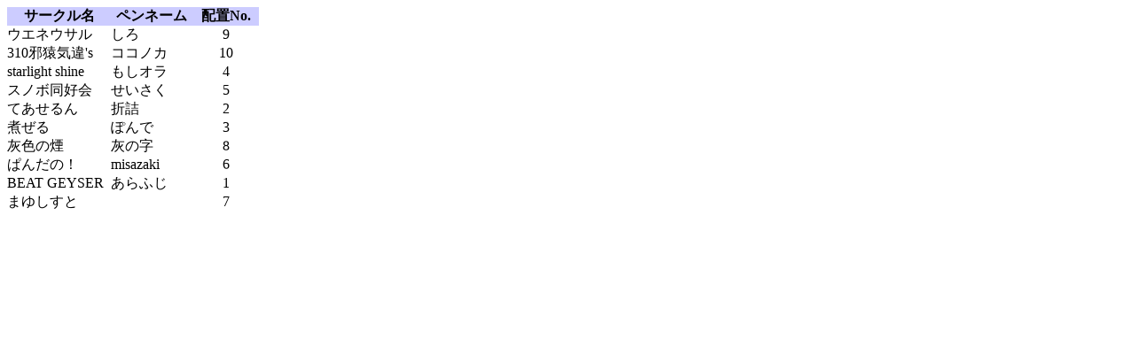

--- FILE ---
content_type: text/html
request_url: http://www.sdf-event.info/dsd/dc_se.html
body_size: 1696
content:
<!DOCTYPE html PUBLIC "-//W3C//DTD XHTML 1.0 Transitional//EN" "http://www.w3.org/TR/xhtml1/DTD/xhtml1-transitional.dtd">
<html xmlns="http://www.w3.org/1999/xhtml">
<head>
<meta http-equiv="Content-Type" content="text/html; charset=utf-8" />
<title>だがコミマだ！SE　サークル参加一覧</title>
</head>

<body>
<table cellspacing="0" cellpadding="0">
  <col width="117" />
  <col width="92" />
  <col width="75" />
  <tr>
    <td width="117" align="center" bgcolor="#CCCCFF"><strong>サークル名</strong></td>
    <td width="92" align="center" bgcolor="#CCCCFF"><strong>ペンネーム</strong></td>
    <td width="75" align="center" bgcolor="#CCCCFF"><strong>配置No.</strong></td>
  </tr>
  <tr>
    <td>ウエネウサル</td>
    <td>しろ</td>
    <td align="center">9</td>
  </tr>
  <tr>
    <td>310邪猿気違's</td>
    <td>ココノカ</td>
    <td align="center">10</td>
  </tr>
  <tr>
    <td>starlight shine</td>
    <td>もしオラ</td>
    <td align="center">4</td>
  </tr>
  <tr>
    <td>スノボ同好会</td>
    <td>せいさく</td>
    <td align="center">5</td>
  </tr>
  <tr>
    <td>てあせるん</td>
    <td>折詰</td>
    <td align="center">2</td>
  </tr>
  <tr>
    <td>煮ぜる</td>
    <td>ぽんで</td>
    <td align="center">3</td>
  </tr>
  <tr>
    <td>灰色の煙</td>
    <td>灰の字</td>
    <td align="center">8</td>
  </tr>
  <tr>
    <td>ぱんだの！</td>
    <td>misazaki</td>
    <td align="center">6</td>
  </tr>
  <tr>
    <td>BEAT GEYSER</td>
    <td>あらふじ</td>
    <td align="center">1</td>
  </tr>
  <tr>
    <td>まゆしすと</td>
    <td></td>
    <td align="center">7</td>
  </tr>
</table>
</body>
</html>
